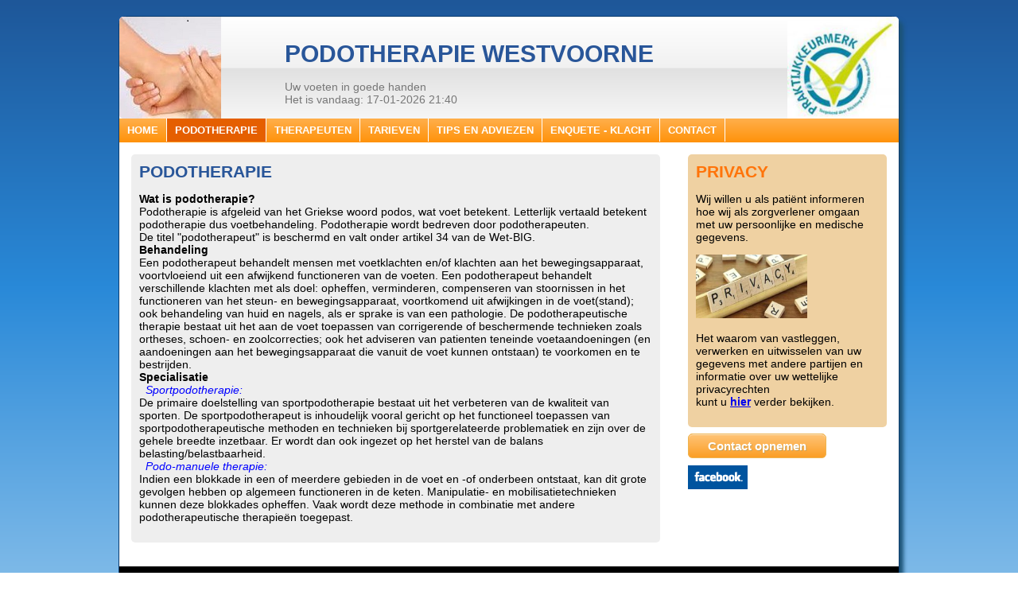

--- FILE ---
content_type: text/html; charset=UTF-8
request_url: https://podotherapie-hoenen.nl/podotherapie.php
body_size: 1835
content:
<!DOCTYPE html>
<html>
	<head>
		<meta name="google-site-verification" content="queINehhe4QMbNEDayBDUxNnm8D_Ytn4eivRTeGBHYc" />
		<title>Podotherapie			- Podotherapie Westvoorne</title>
		<link rel="stylesheet" href="css/style.css" type="text/css" />
		<link rel="shortcut icon" type="image/x-icon" href="favicon.ico" />
		<!--[if gte IE 9]>
		<style type="text/css">
		div#header .inner {
		filter: none;
		}
		</style>
		<![endif]-->
	</head>
	<body>
		<div id="wrapper">
			<div id="container">
				<div id="header">
					<div class="inner">
						<a id="voeten" href="/"></a> 
						               
         <img src="images/keurmerk.jpg"     alt="keurmerk"    width="140"  height="128" style="float:right";/>              
								
						<div class="txt">

							<h1>Podotherapie Westvoorne</h1></br>

							<span> Uw voeten in goede handen</br>
								 Het is vandaag: 17-01-2026 21:40</span>
							
							




						</div>

					</div>
				</div>
				<div id="menu">
					<ul>
						<li>
							<a 							href="index.php">Home</a>
						</li>
						<li>
							<a  class="actief" 							href="podotherapie.php">Podotherapie</a>
						</li>
						<li>
							<a 							href="therapeuten.php">Therapeuten</a>
						</li>
						<li>
							<a 							href="tarieven.php">Tarieven</a>
						</li>
						<li>
							<a 							href="tips_adviezen.php">Tips en Adviezen</a>
						</li>
						<li>
							<a 							href="enquete_klachtenformulier.php">Enquete - Klacht</a>
						</li>												
						<li>
							<a 							href="contact.php">Contact</a>
						</li>						
					</ul>
				</div>
				<div id="content">
					<div class="left">
						<div class="box">

<h2>Podotherapie</h2>

<p>
	<strong>Wat is podotherapie?</strong>
	<br/>
	Podotherapie is afgeleid van het Griekse woord podos, wat voet betekent.
	Letterlijk vertaald betekent podotherapie dus voetbehandeling.
	Podotherapie wordt bedreven door podotherapeuten.
	<br/>
	De titel  "podotherapeut" is beschermd en valt onder
	artikel 34 van de Wet-BIG.
	<br/>
	<strong>Behandeling</strong>
	<br/>
	Een podotherapeut behandelt mensen met voetklachten en/of klachten
	aan het bewegingsapparaat, voortvloeiend uit een afwijkend functioneren van de voeten.
	Een podotherapeut behandelt verschillende klachten met als doel:
	opheffen, verminderen, compenseren van stoornissen
	in het functioneren van het steun- en bewegingsapparaat,
	voortkomend uit afwijkingen in de voet(stand); ook behandeling
	van huid en nagels, als er sprake is van een pathologie.
	De podotherapeutische therapie bestaat uit het
	aan de voet toepassen van corrigerende of beschermende technieken
	zoals ortheses, schoen- en zoolcorrecties; ook het adviseren van
	patienten teneinde voetaandoeningen (en aandoeningen aan het
	bewegingsapparaat die vanuit de voet kunnen ontstaan) te voorkomen
	en te bestrijden.
	<br/>
	<strong>Specialisatie</strong>
	<br/>
	&nbsp;&nbsp;<span style="color: blue;"><em>Sportpodotherapie:</em></span>
	<br/>
	De primaire doelstelling van sportpodotherapie bestaat uit het verbeteren van de kwaliteit van sporten.
	De sportpodotherapeut is inhoudelijk vooral gericht op het functioneel toepassen van
	sportpodotherapeutische methoden en technieken bij sportgerelateerde problematiek en
	zijn over de gehele breedte inzetbaar.
	Er wordt dan ook ingezet op het herstel van de balans belasting/belastbaarheid.
	<br/>
	&nbsp;&nbsp;<span style="color: blue;"><em>Podo-manuele therapie:</em></span>
	<br/>
	Indien een blokkade in een of meerdere gebieden in de voet en -of onderbeen ontstaat,
	kan dit grote gevolgen hebben op algemeen functioneren in de keten.
	Manipulatie- en mobilisatietechnieken kunnen deze blokkades opheffen.
	Vaak wordt deze methode in combinatie met andere podotherapeutische therapie&euml;n toegepast.
</p>

</div>
</div>
<div class="right">
	<div class="box">
		<h2> Privacy</h2>
		<p>
			Wij willen u als pati&#235nt informeren hoe wij als zorgverlener omgaan met uw persoonlijke en medische gegevens.
		</p>
		<img src="images/privacy.jpg"  width="140" height="80" alt="privacy"   />
		<p>
			Het waarom van vastleggen, verwerken en uitwisselen van uw gegevens
			met andere partijen en informatie over uw wettelijke privacyrechten
			<br/>
			kunt u <a href="privacy.php" target="_blank"> <strong>hier</strong></a> verder bekijken.
		</p>
	</div>
	<a class="button" href="contact.php"> Contact opnemen</a>
	<br/>
	<br/>

	<a href="https://nl-nl.facebook.com/podotherapieHoenen" target="_blank"> <img style="width:75px;height:30px;border-width:0;"
	alt="facebook" src="images/facebook.gif"/> </a>
</div>
<div class="clear"></div>
</div>
<div id="footer">
	<div class="inner">
		&copy; Copyright - 2026 - Podotherapie Westvoorne
		| Deze site is gemaakt met Aptana Studio 3
	</div>
</div>
</div>
</div>
</body>
</html>

--- FILE ---
content_type: text/css
request_url: https://podotherapie-hoenen.nl/css/style.css
body_size: 1865
content:
html, body {
	height: 100%;
}
body, div, h1, h2, h3, h4, h5, h6 {
	margin: 0px;
	padding: 0px;
}
body {
	font-family: Arial;
	font-size: 14px;
	background: #1e5799;
	background: -moz-linear-gradient(top, #1e5799 0%, #2989d8 50%,
	#7db9e8 100%);
	background: -webkit-gradient(linear, left top, left bottom,
	color-stop(0%,#1e5799), color-stop(50%,#2989d8),
	color-stop(100%,#7db9e8));
	background: -webkit-linear-gradient(top, #1e5799 0%,#2989d8
	50%,#7db9e8 100%);
	background: -o-linear-gradient(top, #1e5799 0%,#2989d8 50%,#7db9e8
	100%);
	background: -ms-linear-gradient(top, #1e5799 0%,#2989d8 50%,#7db9e8
	100);
	background: linear-gradient(to bottom, #1e5799 0%,#2989d8 50%,#7db9e8
	100%);
	filter: progid :DXImageTransform.Microsoft.gradient(
	startColorstr='#1e5799', endColorstr='#7db9e8',GradientType=0
	);
	background-attachment: fixed;
	min-height: 100%;
	margin: 0px;
	padding: 0px;
}
#wrapper {
	padding-top: 20px;
}
#container {
	background: white;
	width: 980px;
	min-height: 600px;
	margin: 0 auto 0 auto;
	border: 1px #0C3E70 solid;
	border-radius: 10px;
	-moz-border-radius: 10px;
	-webkit-border-radius: 10px;
	box-shadow: 5px 5px 5px 0px #1c5377;
}
div#header {
	-webkit-border-radius: 5px;
	-moz-border-radius: 5px;
	border-radius: 5px;
	overflow: hidden;
}

#voeten {
	background: url(../images/voeten.jpg);
	width: 128px;
	height: 128px;
	float: left;
}

div#header .inner {
	background: rgb(255,255,255);
	background: url([data-uri]
	3ZnIHhtbG5zPSJodHRwOi8vd3d3LnczLm9yZy8yMDAwL3N2ZyIgd2lkdGg9IjEw
	MCUiIGhlaWdodD0iMTAwJSIgdmlld0JveD0iMCAwIDEgMSIgcHJlc2VydmVBc3B
	lY3RSYXRpbz0ibm9uZSI+CiAgPGxpbmVhckdyYWRpZW50IGlkPSJncmFkLXVjZ2
	ctZ2VuZXJhdGVkIiBncmFkaWVudFVuaXRzPSJ1c2VyU3BhY2VPblVzZSIgeDE9I
	jAlIiB5MT0iMCUiIHgyPSIwJSIgeTI9IjEwMCUiPgogICAgPHN0b3Agb2Zmc2V0
	PSIwJSIgc3RvcC1jb2xvcj0iI2ZmZmZmZiIgc3RvcC1vcGFjaXR5PSIxIi8+CiA
	gICA8c3RvcCBvZmZzZXQ9IjUwJSIgc3RvcC1jb2xvcj0iI2YxZjFmMSIgc3RvcC
	1vcGFjaXR5PSIxIi8+CiAgICA8c3RvcCBvZmZzZXQ9IjUxJSIgc3RvcC1jb2xvc
	j0iI2UxZTFlMSIgc3RvcC1vcGFjaXR5PSIxIi8+CiAgICA8c3RvcCBvZmZzZXQ9
	IjEwMCUiIHN0b3AtY29sb3I9IiNmNmY2ZjYiIHN0b3Atb3BhY2l0eT0iMSIvPgo
	gIDwvbGluZWFyR3JhZGllbnQ+CiAgPHJlY3QgeD0iMCIgeT0iMCIgd2lkdGg9Ij
	EiIGhlaWdodD0iMSIgZmlsbD0idXJsKCNncmFkLXVjZ2ctZ2VuZXJhdGVkKSIgL
	z4KPC9zdmc+);
	background: -moz-linear-gradient(top, rgb(255,255,255) 0%,
	rgb(241,241,241) 50%, rgb(225,225,225) 51%,
	rgb(246,246,246) 100%);
	background: -webkit-gradient(linear, left top, left bottom,
	color-stop(0%,rgb(255,255,255)),
	color-stop(50%,rgb(241,241,241)),
	color-stop(51%,rgb(225,225,225)),
	color-stop(100%,rgb(246,246,246)));
	background: -webkit-linear-gradient(top, rgb(255,255,255)
	0%,rgb(241,241,241) 50%,rgb(225,225,225)
	51%,rgb(246,246,246) 100%);
	background: -o-linear-gradient(top, rgb(255,255,255)
	0%,rgb(241,241,241) 50%,rgb(225,225,225)
	51%,rgb(246,246,246) 100%);
	background: -ms-linear-gradient(top, rgb(255,255,255)
	0%,rgb(241,241,241) 50%,rgb(225,225,225)
	51%,rgb(246,246,246) 100%);
	background: linear-gradient(to bottom, rgb(255,255,255)
	0%,rgb(241,241,241) 50%,rgb(225,225,225)
	51%,rgb(246,246,246) 100%);
	filter: progid:DXImageTransform.Microsoft.gradient(
	startColorstr='#ffffff', endColorstr='#f6f6f6',GradientType=0
	);
	height: 128px;
}
#menu {
	height: 30px;
	background: rgb(255,175,75);
	background: -moz-linear-gradient(top,
	rgba(255,175,75,1) 0%, rgba(255,146,10,1) 100%);
	background: -webkit-gradient(linear, left top, left bottom,
	color-stop(0%,rgba(255,175,75,1)),
	color-stop(100%,rgba(255,146,10,1)));
	background: -webkit-linear-gradient(top, rgba(255,175,75,1)
	0%,rgba(255,146,10,1) 100%);
	background: -o-linear-gradient(top, rgba(255,175,75,1)
	0%,rgba(255,146,10,1) 100%);
	background: -ms-linear-gradient(top, rgba(255,175,75,1)
	0%,rgba(255,146,10,1) 100%);
	background: linear-gradient(to bottom, rgba(255,175,75,1)
	0%,rgba(255,146,10,1) 100%);
	filter: progid:DXImageTransform.Microsoft.gradient(
	startColorstr='#ffaf4b', endColorstr='#ff920a',
	GradientType=0 );
}
#content .left {
	width: 665px;
	float: left;
}
#content .right {
	width: 250px;
	float: right;
}
#content .left .box {
	width: 645px;
	padding: 10px;
	min-height: 400px;
	background: #eee;
	-webkit-border-radius: 5px;
	-moz-border-radius: 5px;
	border-radius: 5px;
	margin-bottom: 15px;
}
#content .right .box {
	width: 230px;
	min-height: 150px;
	background: #efd1a2;
	float: right;
	-webkit-border-radius: 5px;
	-moz-border-radius: 5px;
	border-radius: 5px;
	padding: 10px;
	margin-bottom: 15px;
}
div#folder {
	float: right;
	padding-right: 275px;
}
.clear {
	clear: both;
}
#content {
	padding: 15px;
}
#footer {
	clear: both;
	height: 40px;
	background: #000;
	-moz-border-bottom-left-radius: 5px;
	-webkit-border-bottom-left-radius: 5px;
	border-bottom-left-radius: 5px;
	-moz-border-bottom-right-radius: 5px;
	-webkit-border-bottom-right-radius: 5px;
	border-bottom-right-radius: 5px;
}
#header .inner div.txt {
	float: left;
	margin-left: 80px;
	margin-top: 30px;
}
#header .inner h1 {
	color: #295699;
	font-size: 30px;
	text-transform: uppercase;
}
#header .inner div.txt span {
	color: #777;
}
#menu ul {
	margin: 0px;
	padding: 0px;
	list-style-type: none;
}
#menu ul li {
	float: left;
	border-right: white solid 1px;
	font-weight: bold;
	font-size: 13px;
	text-transform: uppercase;
}
#menu ul li a {
	color: #fff;
	padding: 7px 10px 7px 10px;
	text-decoration: none;
	display: block;
}
#menu ul li a.actief {
	background: #e55f00;
}
#menu ul li a:hover {
	background: #ff740a;
}
#footer .inner {
	padding: 10px;
	color: #fff;
	text-align: center;
}
#footer .inner a {
	color: #fff;
}
#content .left h2 {
	color: #295699;
	text-transform: uppercase;
}
.imgborder {
	border: lightgrey 1px solid;
}
#content .right h2 {
	color: #ff740a;
	text-transform: uppercase;
}
table.contact {
	margin-top: 5px;
}
table.contact td, table.contact th {
	vertical-align: top;
	text-align: left;
}
table.contact th {
	width: 175px;
}
table.contact td.naam {
	color: #ff740a;
	font-weight: bold
}
table.icon {
	margin-right: 5px;
}
#content.left a {
	color: #ff7440a;
}

img.foto {
	border-radius: 3px;
	box-shadow: 0 1px 4px rgba(0, 0, 0, 0.2);
	float: right;
	margin: 12px 20px 24px 24px;
}

.button {
	background: rgb(255,196,119);
	background: -moz-linear-gradient(top, rgba(255,196,119,1) 0%,
	rgba(251,158,37,1) 100%);
	background: -webkit-gradient(linear, left top, left bottom,
	color-stop(0%,rgba(255,196,119,1)),
	color-stop(100%,rgba(251,158,37,1)));
	background: -webkit-linear-gradient(top, rgba(255,196,119,1)
	0%,rgba(251,158,37,1) 100%);
	background: -o-linear-gradient(top, rgba(255,196,119,1)
	0%,rgba(251,158,37,1) 100%);
	background: -ms-linear-gradient(top, rgba(255,196,119,1)
	0%,rgba(251,158,37,1) 100%);
	background: linear-gradient(to bottom, rgba(255,196,119,1)
	0%,rgba(251,158,37,1) 100%);
	filter: progid:DXImageTransform.Microsoft.gradient(
	startColorstr='#ffc477', endColorstr='#fb9e25',GradientType=0
	);
	padding: 6px 24px 6px 24px;
	box-shadow: inset 0px 1px 0px 0px #fce2c1;
	-moz-box-shadow: inset 0px 1px 0px 0px #fce2c1;
	-webkit-box-shadow: inset 0px 1px 0px 0px #fce2c1;
	border: 1px solid #eeb44f;
	border-radius: 6px;
	-moz-border-radius: 6px;
	-webkit-border-radius: 6px;
	font-family: arial;
	font-size: 15px;
	font-weight: bold;
	text-decoration: none;
	text-shadow: 1px 1px 0px #cc9f52;
	color: #ffffff;
}
.button:hover {
	background: rgb(251,158,37);
	background: -moz-linear-gradient(top, rgba(251,158,37,1) 0%,
	rgba(255,196,119,1) 100%);
	background: -webkit-gradient(linear, left top, left bottom,
	color-stop(0%,rgba(251,158,37,1)),
	color-stop(100%,rgba(255,196,119,1)));
	background: -webkit-linear-gradient(top, rgba(251,158,37,1)
	0%,rgba(255,196,119,1) 100%);
	background: -o-linear-gradient(top, rgba(251,158,37,1)
	0%,rgba(255,196,119,1) 100%);
	background: -ms-linear-gradient(top, rgba(251,158,37,1)
	0%,rgba(255,196,119,1) 100%);
	background: linear-gradient(to bottom, rgba(251,158,37,1)
	0%,rgba(255,196,119,1) 100%);
	filter: progid:DXImageTransform.Microsoft.gradient(
	startColorstr='#fb9e25', endColorstr='#ffc477',GradientType=0 );
}
.button:active {
	position: relative;
	top: 1px;
}

